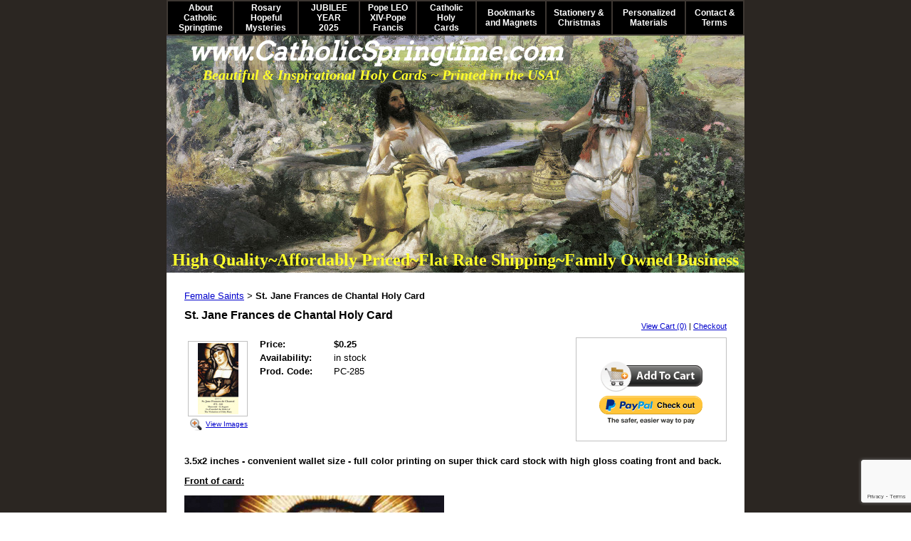

--- FILE ---
content_type: text/html; charset=utf-8
request_url: https://www.catholicspringtime.com/Holy_cards_of_Female_Saints/saint-jane-frances-de-chantal-holy-card.html
body_size: 28991
content:
<!DOCTYPE HTML PUBLIC "-//W3C//DTD HTML 4.01 Transitional//EN">
<html>
	<head>
		<title>Catholic Church New Springtime of Evangelization Materials, Resources - Catholic Holy Cards - Prayer Cards</title>					
		<meta name="keywords" content="Catholic Church, New Springtime of Evangelization, Materials, Resources, Catholic Holy Cards, Prayer Cards">
		<meta name="description" content="Promote the New Springtime of Catholic Evangelization with our prayer resources and materials including Catholic Holy Cards and Prayer Cards.">
		<script>
  (function(i,s,o,g,r,a,m){i['GoogleAnalyticsObject']=r;i[r]=i[r]||function(){
  (i[r].q=i[r].q||[]).push(arguments)},i[r].l=1*new Date();a=s.createElement(o),
  m=s.getElementsByTagName(o)[0];a.async=1;a.src=g;m.parentNode.insertBefore(a,m)
  })(window,document,'script','https://www.google-analytics.com/analytics.js','ga');

  ga('create', 'UA-80350753-2', 'auto');
  ga('send', 'pageview');

</script>
		<link rel="stylesheet" type="text/css" href="/css/template-domain-1144711.css?_=1764696309" />
		<link rel="stylesheet" type="text/css" href="/css/designs/templateText.css?_=1476481955" />
		
		
			<link href="https://fonts.googleapis.com/css?family=Arvo" rel="stylesheet" type="text/css">
		
            <link rel="alternate" href="http://m.catholicspringtime.com/page/subpage/Holy_cards_of_Female_Saints/saint-jane-frances-de-chantal-holy-card.htm">
        
	
<!-- OpenGraph Support: http://ogp.me -->
<meta property="og:title" content="St. Jane Frances de Chantal Holy Card" />
<meta property="og:description" content="" />
<meta property="og:type" content="product" />
<meta property="og:url" content="http://www.catholicspringtime.com/Holy_cards_of_Female_Saints/saint-jane-frances-de-chantal-holy-card.html" />
<meta property="og:site_name" content="catholicspringtime.com" />
<meta property="og:price:amount" content="0.25" />
<meta property="og:price:currency" content="USD" />
<meta property="og:price:availability" content="in stock" />
<meta property="og:image" content="http://www.catholicspringtime.com/i/female saints/285_JaneFrancesdeChantal.jpg" /><link rel="image_src" href="http://www.catholicspringtime.com/i/female saints/285_JaneFrancesdeChantal.jpg" /><script src="https://www.google.com/recaptcha/api.js?render=6LcTtVYaAAAAAIkghv5-OJoiNNb_pHtFi_NYT22f"></script><script src="//ajax.googleapis.com/ajax/libs/jquery/1.6.1/jquery.min.js" type="text/javascript" language="javascript"></script> <script src="/_js/jquery/extensions.js" type="text/javascript" language="javascript"></script> 
						<script type="text/javascript" language="javascript">
							jQuery.noConflict(); 
						</script>
					<!--[if IE]><script type="text/javascript" src="/_js/v2/iequirks-min.js?_=1476481955"></script><![endif]--></head>
	<body id="quirks" topmargin="0" bottommargin="0" leftmargin="0" rightmargin="0" marginwidth="0" marginheight="0">
	
		<!-- Admin -->
		
		
		<table cellspacing="0" cellpadding="0" bgcolor="2b2622" width="100%" height="100%">
			<tr>
				<td valign="top">
					<table cellspacing="0" cellpadding="0" bgcolor="000000" border="0" width="780" align="center">
					<tr>
						<td valign="top">
							<table cellspacing="0" cellpadding="0" border="0" width="100%">
								
									<!-- HORIZONTAL INDEX ABOVE HEADER -->
									<tr>
										<td id="cm-navigation">
	<table cellspacing="2" cellpadding="0" border="0">
		
			<tr>
		
			
			<td class="link">
				<a href="/index.html" onclick="return false;" class="link">About Catholic Springtime</a>
				
			</td>
			
			
			
			<td class="link">
				<a href="/rosary-hopeful-mysteries.html" onclick="return false;" class="link">Rosary Hopeful Mysteries</a>
				
			</td>
			
			
			
			<td class="link">
				<a href="/jubilee-year-2025.html" onclick="return false;" class="link">JUBILEE YEAR 2025</a>
				
			</td>
			
			
			
			<td class="link">
				<a href="/newly-elected-pope-francis-holy-cards.html" onclick="return false;" class="link">Pope LEO XIV-Pope Francis</a>
				
			</td>
			
			
			
			<td class="link">
				<a href="/catholicholycards.html" onclick="return false;" class="link">Catholic Holy Cards</a>
				
					<table cellspacing="0" cellpadding="0" border="0">
						
							<tr>
								<td class="link">
									<a href="/evangelization-cards.html">Evangelization Cards</a>
								</td>
							</tr>
						
							<tr>
								<td class="link">
									<a href="/Blessed_Trinity_and_Holy_Spirit_Holy_Cards.html">Trinity &amp; Holy Spirit</a>
								</td>
							</tr>
						
							<tr>
								<td class="link">
									<a href="/Holy_cards_of_Jesus_Christ.html">Cards of Christ</a>
								</td>
							</tr>
						
							<tr>
								<td class="link">
									<a href="/eucharist__communion.html">Eucharist</a>
								</td>
							</tr>
						
							<tr>
								<td class="link">
									<a href="/ascension-holy-cards.html">Ascension Holy Cards</a>
								</td>
							</tr>
						
							<tr>
								<td class="link">
									<a href="/hearts-of-jesus-and-mary.html">Hearts of Jesus &amp; Mary</a>
								</td>
							</tr>
						
							<tr>
								<td class="link">
									<a href="/Holy_cards_of_Virgin_Mary.html">Cards of Mary</a>
								</td>
							</tr>
						
							<tr>
								<td class="link">
									<a href="/5-marian-dogmas.html">5 Marian Dogmas</a>
								</td>
							</tr>
						
							<tr>
								<td class="link">
									<a href="/our-lady-undoer-of-knots.html">Our Lady Undoer of Knots</a>
								</td>
							</tr>
						
							<tr>
								<td class="link">
									<a href="/our-lady-of-lourdes.html">Our Lady of Lourdes</a>
								</td>
							</tr>
						
							<tr>
								<td class="link">
									<a href="/assumption-of-mary.html">Assumption of Mary</a>
								</td>
							</tr>
						
							<tr>
								<td class="link">
									<a href="/holyfamilystjoseph.html">St.Joseph/HolyFamily</a>
								</td>
							</tr>
						
							<tr>
								<td class="link">
									<a href="/Holy_cards_of_Angels_and_Archangels.html">Angels / Archangels</a>
								</td>
							</tr>
						
							<tr>
								<td class="link">
									<a href="/Holy_cards_of_Female_Saints.html">Female Saints</a>
								</td>
							</tr>
						
							<tr>
								<td class="link">
									<a href="/Holy_cards_of_Male_Saints.html">Male Saints</a>
								</td>
							</tr>
						
							<tr>
								<td class="link">
									<a href="/recent-beatification-and-canonization-holy-cards.html">Carlo Acutis/Pier Giorgio</a>
								</td>
							</tr>
						
							<tr>
								<td class="link">
									<a href="/black-history-saints.html">Black History Saints</a>
								</td>
							</tr>
						
							<tr>
								<td class="link">
									<a href="/mother-teresa-items.html">Mother Teresa Items</a>
								</td>
							</tr>
						
							<tr>
								<td class="link">
									<a href="/Holy_cards_of_Popes.html">Popes</a>
								</td>
							</tr>
						
							<tr>
								<td class="link">
									<a href="/pope-benedict-items.html">Pope Benedict Items</a>
								</td>
							</tr>
						
							<tr>
								<td class="link">
									<a href="/prayers-for-peace.html">War &amp; Peace Prayers</a>
								</td>
							</tr>
						
							<tr>
								<td class="link">
									<a href="/election-prayer-cards.html">Pray for USA Holy Cards</a>
								</td>
							</tr>
						
							<tr>
								<td class="link">
									<a href="/pro-life-cards.html">Pro-Life Cards</a>
								</td>
							</tr>
						
							<tr>
								<td class="link">
									<a href="/law-enforcement-prayers.html">Law Enforcement Prayers</a>
								</td>
							</tr>
						
							<tr>
								<td class="link">
									<a href="/Holy_cards_for_Sacraments.html">Sacrament Cards</a>
								</td>
							</tr>
						
							<tr>
								<td class="link">
									<a href="/traditional_Catholic_prayers.html">Traditional Prayers</a>
								</td>
							</tr>
						
							<tr>
								<td class="link">
									<a href="/clerical-abuse-crisis.html">Clerical Abuse Crisis</a>
								</td>
							</tr>
						
							<tr>
								<td class="link">
									<a href="/special_holy_cards.html">Specialty Cards</a>
								</td>
							</tr>
						
							<tr>
								<td class="link">
									<a href="/seasonal_holy_cards.html">Seasonal Holy Cards</a>
								</td>
							</tr>
						
							<tr>
								<td class="link">
									<a href="/all-saintsall-souls-day.html">All Saints/All Souls Day</a>
								</td>
							</tr>
						
							<tr>
								<td class="link">
									<a href="/religious_liberty_cards.html">Religious Liberty Cards</a>
								</td>
							</tr>
						
							<tr>
								<td class="link">
									<a href="/Spanish_Holy_Cards.html">Spanish Cards</a>
								</td>
							</tr>
						
							<tr>
								<td class="link">
									<a href="/Latin_Holy_Cards.html">Latin Cards</a>
								</td>
							</tr>
						
							<tr>
								<td class="link">
									<a href="/large-size-cards.html">Large Size Cards</a>
								</td>
							</tr>
						
							<tr>
								<td class="link">
									<a href="/February-Feast-Days-Catholic-Calendar.html">St Valentine Items</a>
								</td>
							</tr>
						
							<tr>
								<td class="link">
									<a href="/lenten-cards.html">Lenten Cards</a>
								</td>
							</tr>
						
							<tr>
								<td class="link">
									<a href="/easter-divine-mercy-holy-cards.html">Easter &amp; Divine Mercy</a>
								</td>
							</tr>
						
							<tr>
								<td class="link">
									<a href="/mothers-day-cards.html">Mother's Day Cards</a>
								</td>
							</tr>
						
							<tr>
								<td class="link">
									<a href="/coronavirus.html">Coronavirus</a>
								</td>
							</tr>
						
							<tr>
								<td class="link">
									<a href="/special-event-materials.html">Sheen &amp; Newman</a>
								</td>
							</tr>
						
					</table>
				
			</td>
			
			
			
			<td class="link">
				<a href="/bookmarks_magnets.html" onclick="return false;" class="link">Bookmarks and Magnets</a>
				
			</td>
			
			
			
			<td class="link">
				<a href="/catholic-stationery-and-christmas-cards.html" onclick="return false;" class="link">Stationery &amp; Christmas</a>
				
					<table cellspacing="0" cellpadding="0" border="0">
						
							<tr>
								<td class="link">
									<a href="/catholic-stationery.html">Catholic Stationery</a>
								</td>
							</tr>
						
							<tr>
								<td class="link">
									<a href="/mass-intention-cards.html">Mass Intention Cards</a>
								</td>
							</tr>
						
							<tr>
								<td class="link">
									<a href="/easter-card-sets.html">Easter Card Sets</a>
								</td>
							</tr>
						
							<tr>
								<td class="link">
									<a href="/christmas-cards.html">Christmas Cards</a>
								</td>
							</tr>
						
					</table>
				
			</td>
			
			
			
			<td class="link">
				<a href="/personalized_materials.html" onclick="return false;" class="link">Personalized Materials</a>
				
			</td>
			
			
			
			<td class="link">
				<a href="/contact__terms.html" onclick="return false;" class="link">Contact &amp; Terms</a>
				
					<table cellspacing="0" cellpadding="0" border="0">
						
							<tr>
								<td class="link">
									<a href="/page/page/8922562.htm">View Cart</a>
								</td>
							</tr>
						
					</table>
				
			</td>
			
			
			</tr>
		
	</table>
	
	<!-- Template JS -->
	<script type="text/javascript" src="https://ajax.googleapis.com/ajax/libs/jqueryui/1.8.13/jquery-ui.min.js?_=1476481955"></script>
	<script type="text/javascript" src="/_js/v2/jquery.cm.navigation-min.js?_=1476481955"></script>
	<script type="text/javascript">CM.navigation.init({indexPosition:1});</script>
</td>
									</tr>
								
							
								<!-- HEADER -->
								
	<tr>
		<td valign="top">
			<div id="templateHeader" class="hasHeaderImages" style="width:100%;height:333px;position:relative;margin:0px;padding:0px;overflow:hidden;background-color:none;">
				<table cellspacing="0" height="333" cellpadding="0" border="0" width="100%">
				<tr>
					
						<td><a href="/"><img src="/f/design/t_header_left.jpg?_=1764696309" width="812" height="333" border="0" alt="Header Graphic"></a></td>
					
					<td  width="100%"></td>
					
				</tr>
				</table>
				<img id="cover" src="/s.gif" width="100%" height="333">
				
					<div id="layer1Text" class="layerTextInit" style="display:block;">High Quality~Affordably Priced~Flat Rate Shipping~Family Owned Business</div>
				
					<div id="layer2Text" class="layerTextInit" style="display:block;">www.CatholicSpringtime.com</div>
				
					<div id="layer3Text" class="layerTextInit" style="display:block;">Beautiful &amp; Inspirational Holy Cards ~ Printed in the USA!</div>
				
				<a id="homeLink" href="/"><img id="cover2" src="/s.gif" width="0" height="0"></a>
			</div>
		</td>
	</tr>

								<tr>
									<td height="100%">
										<table cellspacing="0" cellpadding="0" border="0" width="100%">
											<tr>
												
												<td height="100%" bgcolor="ffffff" valign="top">
													<table height="100%" cellspacing="0" cellpadding="25" border="0" width="100%" bgcolor="ffffff">
														<tr>
															<td valign="top" style="padding:25px 25px;padding-left:;">
															
																<!-- Breadcrumbs -->
																<font face="arial" size="2">
	
			<a href="/Holy_cards_of_Female_Saints.html">Female Saints</a> <font face="courier">&gt;</font>
		
			<strong>St. Jane Frances de Chantal Holy Card</strong>
		
	<table height="10"><tr><td></td></tr></table>
</font>
																
																<!-- Title -->
																
																	<font size="4"><strong><div style="font:bold  16px arial;color:#000000">St. Jane Frances de Chantal Holy Card</div></strong></font>
																
																
																<!-- Subtitle -->
																
																
																<!-- Errors -->
																
								
																<!-- DISPLAY CONTENT -->
																
	<link rel="stylesheet" type="text/css" href="/_js/fancybox/jquery.fancybox-1.3.4.css" />
	<script type="text/javascript" src="/_js/fancybox/jquery.fancybox-1.3.4.pack.js"></script>
	
	<script type="text/javascript">jQuery(document).ready(function(){jQuery('a.gallery').fancybox({titlePosition:'inside'});});</script>
	<style type="text/css">#fancybox-left-ico{left:20px;}#fancybox-right-ico{right:20px;left:auto;}</style>
	
	
		<div itemscope="itemscope" itemtype="http://schema.org/Product">
			<script type="text/javascript" src="/_js/v2/cm.catalog.item-min.js"></script>
<script language="javascript" type="text/javascript">
	function limitText(limitField, limitCount, limitNum) {
		if (limitField.value.length > limitNum) {
			var prevTop = limitField.scrollTop;
			limitField.value = limitField.value.substring(0, limitNum);
			limitField.value = limitField.value;
			limitField.scrollTop = prevTop;
		} else {
			limitCount.innerHTML = limitNum - limitField.value.length;
		}
	}
</script>

<input type="hidden" id="catalogId" name="catalogId" value="10063006" />
<input type="hidden" id="domainId" name="domainId" value="1144711" />
<input type="hidden" id="outOfStockStatusText" name="outOfStockStatusText" value="This product is back-ordered; it is unavailable for ordering at this time please come back or continue shopping" />

<div style="text-align:right;font-family:Arial;font-size:11px;margin-bottom:10px;">
		<a href="/cart/cart.htm?url=8899808">View Cart (0)</a> | <a href="/cart/checkout.htm">Checkout</a>
</div>


	<div id="cartBox">
		<form id="cartForm" name="cartForm" action="/cart/add_item_to_cart/8899808/10063006.htm" method="post" style="margin:0;">
			<div itemprop="offers">
				
					<div itemscope="itemscope" itemtype="http://schema.org/Offer" style="display:none;">
						<meta itemprop="name" content="St. Jane Frances de Chantal Holy Card" />
						<meta itemprop="price" content="0.25" />
						<meta itemprop="priceCurrency" content="USD" />
						<link itemprop="availability" href="http://schema.org/InStock" content="In Stock" />
					</div>
				
					<input type="hidden" name="option_1" value="" />
				
					<input type="hidden" name="option_2" value="" />
				
					<input type="hidden" name="option_3" value="" />
				
					<input type="hidden" name="comments" value="" />
				
	
				<br />
				<div id="unavailableMessage">
					The product you selected is currently unavailable.
				</div>
				<div class="buttons">
					<input type="image" src="/h/shared/cartButtons/Large_Shopping_Cart/black.gif" border="0" alt="Add to Cart" />
					
						<input type="hidden" name="paypal" value="0" />
						<input type="image" src="https://www.paypal.com/en_US/i/btn/btn_xpressCheckout.gif" style="margin-right:2px;text-align:right;margin-top:4px;" border="0" onclick="cartForm.paypal.value=1;" alt="Pay By PayPal" />
					
				</div>
			</div>
				
			<input type="hidden" name="process" value="yes" />
			<input type="hidden" id="sectionId" name="sectionId" value="8899808" />
			<input type="hidden" name="item_id" value="10063006" />
			<input type="hidden" name="quantity" value="1" />
			
<script>
    grecaptcha.ready(function() {
        grecaptcha.execute("6LcTtVYaAAAAAIkghv5-OJoiNNb_pHtFi_NYT22f", {action:"validate_captcha"})
                  .then(function(token) {
            document.getElementById("g-recaptcha-response0").value = token;
        });
    });
</script>
<input type="hidden" id="g-recaptcha-response0" class="g-recaptcha-response" name="g-recaptcha-response">
<input type="hidden" name="action" value="validate_captcha">
<label class="hpField" for="your_name"></label>
<input class="hpField" autocomplete="off" type="text" id="yourName0" name="yourName" placeholder="Your name here" value="">
			
			
		</form>
	</div>


			<table cellspacing="0" cellpadding="0" border="0">
				<tr>
					
						<td valign="top" align="center">
							<meta itemprop="image" content="http://www.catholicspringtime.com/i/female saints/285_JaneFrancesdeChantal.jpg" />
						
							<div style="font:10px arial;margin:5px;">
								<a name="gallery" class="gallery" href="/i/female saints/285_JaneFrancesdeChantal.jpg" rel="catalog" title="St. Jane Frances de Chantal Holy Card" style="text-decoration: none;">
									<div style="border:1px solid silver;padding:2px;">
										<img src="/t/female saints/285_JaneFrancesdeChantal.jpg" border="0" alt="St. Jane Frances de Chantal Holy Card"><br />
									</div>
									<span class="zoom" style="text-align:left;">
										<img class="zoom" src="/s/gallery/enlarge.png" style="border:0;padding:2px;vertical-align:middle;">
									</span>
									<span style="text-decoration:underline;">View Images</span>
								</a>
								<div id="thumbHiddenDiv" style="display:none;position:absolute;top:-9999px;left:-9999px;">
									 
								</div>
							</div>
							<br style="clear:both;">
						</td>
						<td width="10"><img src="/s.gif" width="10" height="1" /></td>
					
					
					<td valign="top">
						<meta itemprop="name" content="St. Jane Frances de Chantal Holy Card" />
						<meta itemprop="description" content="&lt;p&gt;&lt;strong&gt;3.5x2 inches - convenient wallet size - full color printing on super thick card stock with high gloss coating front and back.&lt;/strong&gt;&lt;/p&gt;
&lt;p&gt;&lt;u style=&quot;color: rgb(0, 0, 0); font-family: arial; font-size: 13px;&quot;&gt;&lt;strong&gt;Front of card:&lt;/strong&gt;&lt;/u&gt;&lt;/p&gt;
&lt;p style=&quot;color: rgb(0, 0, 0); font-family: arial; font-size: 13px; background-color: rgb(198 173); &quot;&gt;&lt;u&gt;&lt;strong&gt;&lt;img alt=&quot;&quot; src=&quot;/i/female saints/285_JaneFrancesdeChantal.jpg&quot; style=&quot;width: 365px; height: 640px;&quot; /&gt;&lt;/strong&gt;&lt;/u&gt;&lt;/p&gt;
&lt;p style=&quot;color: rgb(0, 0, 0); font-family: arial; font-size: 13px; background-color: rgb( , 173); &quot;&gt;&lt;u&gt;&lt;strong&gt;Back of card:&lt;/strong&gt;&lt;/u&gt;&lt;/p&gt;
&lt;p style=&quot;color: rgb(0, 0, 0); font-family: arial; font-size: 13px; background-color: rgb(1 , 173); &quot;&gt;&lt;img alt=&quot;&quot; src=&quot;/i/female saints/285_JaneFrancesdeChantalBACK.jpg&quot; style=&quot;width: 367px; height: 640px;&quot; /&gt;&lt;/p&gt;
" />
						<meta itemprop="url" content="/Holy_cards_of_Female_Saints/saint-jane-frances-de-chantal-holy-card.html" />

						
						
						<table cellspacing="0" cellpadding="2" border="0">
							
								<tr>
									<td align="left" width="100"><strong>Price:</strong></td>
									<td id="price">
										
											<strong>$0.25</strong><br />
										
									</td>
								</tr>
								<tr id="salePriceRow" style="display:none;">
									<td align="left" width="100" style="color:#C00;"><strong>Sale Price:</strong></td>
									<td id="salePrice" style="color:#C00;">
										
											No Price<br />
										
									</td>
								</tr>
							
								<tr>
									<td align="left" valign="top"><strong>Availability:</strong></td>
									<td id="availability">in stock</td>
								</tr>
							
							<tr id="codeRow">
								<td align="left"><strong>Prod. Code:</strong></td>
								<td id="code" nowrap="nowrap">PC-285</td>
							</tr>
							
						</table>
					</td>
				</tr>
			</table>
			
			<p></p>
			<p><strong>3.5x2 inches - convenient wallet size - full color printing on super thick card stock with high gloss coating front and back.</strong></p>
<p><u style="color: rgb(0, 0, 0); font-family: arial; font-size: 13px;"><strong>Front of card:</strong></u></p>
<p style="color: rgb(0, 0, 0); font-family: arial; font-size: 13px; background-color: rgb(198 173); "><u><strong><img alt="" src="/i/female saints/285_JaneFrancesdeChantal.jpg" style="width: 365px; height: 640px;" /></strong></u></p>
<p style="color: rgb(0, 0, 0); font-family: arial; font-size: 13px; background-color: rgb( , 173); "><u><strong>Back of card:</strong></u></p>
<p style="color: rgb(0, 0, 0); font-family: arial; font-size: 13px; background-color: rgb(1 , 173); "><img alt="" src="/i/female saints/285_JaneFrancesdeChantalBACK.jpg" style="width: 367px; height: 640px;" /></p>

		</div>
		
		
<script>
  (function(i,s,o,g,r,a,m){i['GoogleAnalyticsObject']=r;i[r]=i[r]||function(){
  (i[r].q=i[r].q||[]).push(arguments)},i[r].l=1*new Date();a=s.createElement(o),
  m=s.getElementsByTagName(o)[0];a.async=1;a.src=g;m.parentNode.insertBefore(a,m)
  })(window,document,'script','https://www.google-analytics.com/analytics.js','ga');

  ga('create', 'UA-80350753-2', 'auto');
  ga('send', 'pageview');

</script>
<script src="https://app.popupdomination.com/a/Nk4ItxKhZ.js"></script>

<!-- DB FEED --><!-- HitsLink.com tracking script --><script type="text/javascript" id="wa_u" defer></script>
<script type="text/javascript" async>//<![CDATA[var wa_pageName=location.pathname;    // customize the page name here;wa_account="8F9A8B9A9D90919BCECECECE"; wa_location=218;wa_MultivariateKey = '';    //  Set this variable to perform multivariate testingvar wa_c=new RegExp('__wa_v=([^;]+)').exec(document.cookie),wa_tz=new Date(),wa_rf=document.referrer,wa_sr=location.search,wa_hp='http'+(location.protocol=='https:'?'s':'');if(top!==self){wa_rf=top.document.referrer;wa_sr=top.location.search}if(wa_c!=null){wa_c=wa_c[1]}else{wa_c=wa_tz.getTime();document.cookie='__wa_v='+wa_c+';path=/;expires=1/1/'+(wa_tz.getUTCFullYear()+2);}wa_img=new Image();wa_img.src=wa_hp+'://counter.hitslink.com/statistics.asp?v=1&s=218&eacct='+wa_account+'&an='+escape(navigator.appName)+'&sr='+escape(wa_sr)+'&rf='+escape(wa_rf)+'&mvk='+escape(wa_MultivariateKey)+'&sl='+escape(navigator.systemLanguage)+'&l='+escape(navigator.language)+'&pf='+escape(navigator.platform)+'&pg='+escape(wa_pageName)+'&cd='+screen.colorDepth+'&rs='+escape(screen.width+' x '+screen.height)+'&je='+navigator.javaEnabled()+'&c='+wa_c+'&tks='+wa_tz.getTime();document.getElementById('wa_u').src=wa_hp+'://counter.hitslink.com/track.js';//]]></script> 
																
																<!-- Footer -->
																
																	<div style='clear:both;'><p>&nbsp;</p>
<p><span style="font-size:14px;"><em><strong><span style="background-color:#00ffff;">For Pope LEO XIV Holy Cards &amp; Pope Francis Memorial Cards Click </span><a href="https://www.catholicspringtime.com/newly-elected-pope-francis-holy-cards.html" target="_blank"><u><span style="background-color:#00ffff;">HERE</span></u></a></strong></em></span></p>
<p><span style="color:#a52a2a;"><span style="font-size:16px;"><em><strong><span style="background-color:#ffff00;">To Learn More About the New Hopeful Mysteries of the Rosary Click </span><a href="https://www.catholicspringtime.com/rosary-hopeful-mysteries.html" target="_blank"><span style="background-color:#ffff00;">HERE</span></a></strong></em></span></span></p>
<div style="font-family: Arial, Helvetica, sans-serif; font-size: small; text-align: center;">
	&nbsp;</div>
<div style="font-family: Arial, Helvetica, sans-serif; font-size: small;">
	<em style="text-align: center; font-family: Arial, Verdana, sans-serif; font-size: 12px; color: rgb(0, 100, 0);"><strong>To search for a particular holy card on our site try the search box below:</strong></em><span style="text-align: center; font-size: 12px; color: rgb(0, 100, 0);">&nbsp;</span></div>
<p style="text-align: center;">&nbsp;</p>
<script async src="https://cse.google.com/cse.js?cx=e32caaaea88574d32"></script><div class="gcse-search">
	&nbsp;</div>
<p style="text-align: right;">&nbsp; &nbsp; &nbsp; &nbsp; &nbsp;&nbsp;<iframe allowtransparency="true" frameborder="0" height="500" scrolling="no" src="https://www.facebook.com/plugins/page.php?href=https%3A%2F%2Fwww.facebook.com%2Fcatholicprayer.cards%2F&amp;tabs=timeline&amp;width=680&amp;height=500&amp;small_header=true&amp;adapt_container_width=true&amp;hide_cover=false&amp;show_facepile=true&amp;appId" style="border:none;overflow:hidden" width="680"></iframe></p>
<p style="text-align: center;">
<style type="text/css">
.ig-b- { display: inline-block; }
.ig-b- img { visibility: hidden; }
.ig-b-:hover { background-position: 0 -60px; } .ig-b-:active { background-position: 0 -120px; }
.ig-b-v-24 { width: 137px; height: 24px; background: url(//badges.instagram.com/static/images/ig-badge-view-sprite-24.png) no-repeat 0 0; }
@media only screen and (-webkit-min-device-pixel-ratio: 2), only screen and (min--moz-device-pixel-ratio: 2), only screen and (-o-min-device-pixel-ratio: 2 / 1), only screen and (min-device-pixel-ratio: 2), only screen and (min-resolution: 192dpi), only screen and (min-resolution: 2dppx) {
.ig-b-v-24 { background-image: url(//badges.instagram.com/static/images/ig-badge-view-sprite-24@2x.png); background-size: 160px 178px; } }</style>
<a class="ig-b- ig-b-v-24" href="https://www.instagram.com/catholicprayercards/?ref=badge"><img alt="Instagram" src="//badges.instagram.com/static/images/ig-badge-view-24.png" /></a></p>
<p style="text-align: center;"><a class="twitter-follow-button" data-show-count="false" href="https://twitter.com/CatholicCards">Follow @CatholicCards</a><script async src="//platform.twitter.com/widgets.js" charset="utf-8"></script></p>
<p style="color: rgb(0, 0, 0); font-family: Arial, Helvetica, sans-serif; text-align: center; ">All images, prayer texts, graphic designs, printed materials and content of this site are&nbsp;</p>
<p style="color: rgb(0, 0, 0); font-family: Arial, Helvetica, sans-serif; text-align: center; "><span style="font-family: arial, sans-serif; font-size: small; line-height: 16px; color: rgb(34, 34, 34);"><strong>&copy; 2025 Catholic Prayer Cards, LLC </strong>&nbsp;- Tallahassee, FL<span style="font-size:8px;"> <span style="font-size:9px;">unless otherwise noted.</span></span></span></p>
</div>
																
																
																<!-- Referral Link -->
																
								
															</td>
														</tr>
													</table>
												</td>
												
												
											</tr>
										</table>
									</td>
								</tr>
							</table>
						</td>
					</tr>
				</table>
				
				</td>
			</tr>
		</table>
	</body>
</html>

--- FILE ---
content_type: text/html; charset=utf-8
request_url: https://www.google.com/recaptcha/api2/anchor?ar=1&k=6LcTtVYaAAAAAIkghv5-OJoiNNb_pHtFi_NYT22f&co=aHR0cHM6Ly93d3cuY2F0aG9saWNzcHJpbmd0aW1lLmNvbTo0NDM.&hl=en&v=7gg7H51Q-naNfhmCP3_R47ho&size=invisible&anchor-ms=40000&execute-ms=30000&cb=odlg3b17lufj
body_size: 47996
content:
<!DOCTYPE HTML><html dir="ltr" lang="en"><head><meta http-equiv="Content-Type" content="text/html; charset=UTF-8">
<meta http-equiv="X-UA-Compatible" content="IE=edge">
<title>reCAPTCHA</title>
<style type="text/css">
/* cyrillic-ext */
@font-face {
  font-family: 'Roboto';
  font-style: normal;
  font-weight: 400;
  font-stretch: 100%;
  src: url(//fonts.gstatic.com/s/roboto/v48/KFO7CnqEu92Fr1ME7kSn66aGLdTylUAMa3GUBHMdazTgWw.woff2) format('woff2');
  unicode-range: U+0460-052F, U+1C80-1C8A, U+20B4, U+2DE0-2DFF, U+A640-A69F, U+FE2E-FE2F;
}
/* cyrillic */
@font-face {
  font-family: 'Roboto';
  font-style: normal;
  font-weight: 400;
  font-stretch: 100%;
  src: url(//fonts.gstatic.com/s/roboto/v48/KFO7CnqEu92Fr1ME7kSn66aGLdTylUAMa3iUBHMdazTgWw.woff2) format('woff2');
  unicode-range: U+0301, U+0400-045F, U+0490-0491, U+04B0-04B1, U+2116;
}
/* greek-ext */
@font-face {
  font-family: 'Roboto';
  font-style: normal;
  font-weight: 400;
  font-stretch: 100%;
  src: url(//fonts.gstatic.com/s/roboto/v48/KFO7CnqEu92Fr1ME7kSn66aGLdTylUAMa3CUBHMdazTgWw.woff2) format('woff2');
  unicode-range: U+1F00-1FFF;
}
/* greek */
@font-face {
  font-family: 'Roboto';
  font-style: normal;
  font-weight: 400;
  font-stretch: 100%;
  src: url(//fonts.gstatic.com/s/roboto/v48/KFO7CnqEu92Fr1ME7kSn66aGLdTylUAMa3-UBHMdazTgWw.woff2) format('woff2');
  unicode-range: U+0370-0377, U+037A-037F, U+0384-038A, U+038C, U+038E-03A1, U+03A3-03FF;
}
/* math */
@font-face {
  font-family: 'Roboto';
  font-style: normal;
  font-weight: 400;
  font-stretch: 100%;
  src: url(//fonts.gstatic.com/s/roboto/v48/KFO7CnqEu92Fr1ME7kSn66aGLdTylUAMawCUBHMdazTgWw.woff2) format('woff2');
  unicode-range: U+0302-0303, U+0305, U+0307-0308, U+0310, U+0312, U+0315, U+031A, U+0326-0327, U+032C, U+032F-0330, U+0332-0333, U+0338, U+033A, U+0346, U+034D, U+0391-03A1, U+03A3-03A9, U+03B1-03C9, U+03D1, U+03D5-03D6, U+03F0-03F1, U+03F4-03F5, U+2016-2017, U+2034-2038, U+203C, U+2040, U+2043, U+2047, U+2050, U+2057, U+205F, U+2070-2071, U+2074-208E, U+2090-209C, U+20D0-20DC, U+20E1, U+20E5-20EF, U+2100-2112, U+2114-2115, U+2117-2121, U+2123-214F, U+2190, U+2192, U+2194-21AE, U+21B0-21E5, U+21F1-21F2, U+21F4-2211, U+2213-2214, U+2216-22FF, U+2308-230B, U+2310, U+2319, U+231C-2321, U+2336-237A, U+237C, U+2395, U+239B-23B7, U+23D0, U+23DC-23E1, U+2474-2475, U+25AF, U+25B3, U+25B7, U+25BD, U+25C1, U+25CA, U+25CC, U+25FB, U+266D-266F, U+27C0-27FF, U+2900-2AFF, U+2B0E-2B11, U+2B30-2B4C, U+2BFE, U+3030, U+FF5B, U+FF5D, U+1D400-1D7FF, U+1EE00-1EEFF;
}
/* symbols */
@font-face {
  font-family: 'Roboto';
  font-style: normal;
  font-weight: 400;
  font-stretch: 100%;
  src: url(//fonts.gstatic.com/s/roboto/v48/KFO7CnqEu92Fr1ME7kSn66aGLdTylUAMaxKUBHMdazTgWw.woff2) format('woff2');
  unicode-range: U+0001-000C, U+000E-001F, U+007F-009F, U+20DD-20E0, U+20E2-20E4, U+2150-218F, U+2190, U+2192, U+2194-2199, U+21AF, U+21E6-21F0, U+21F3, U+2218-2219, U+2299, U+22C4-22C6, U+2300-243F, U+2440-244A, U+2460-24FF, U+25A0-27BF, U+2800-28FF, U+2921-2922, U+2981, U+29BF, U+29EB, U+2B00-2BFF, U+4DC0-4DFF, U+FFF9-FFFB, U+10140-1018E, U+10190-1019C, U+101A0, U+101D0-101FD, U+102E0-102FB, U+10E60-10E7E, U+1D2C0-1D2D3, U+1D2E0-1D37F, U+1F000-1F0FF, U+1F100-1F1AD, U+1F1E6-1F1FF, U+1F30D-1F30F, U+1F315, U+1F31C, U+1F31E, U+1F320-1F32C, U+1F336, U+1F378, U+1F37D, U+1F382, U+1F393-1F39F, U+1F3A7-1F3A8, U+1F3AC-1F3AF, U+1F3C2, U+1F3C4-1F3C6, U+1F3CA-1F3CE, U+1F3D4-1F3E0, U+1F3ED, U+1F3F1-1F3F3, U+1F3F5-1F3F7, U+1F408, U+1F415, U+1F41F, U+1F426, U+1F43F, U+1F441-1F442, U+1F444, U+1F446-1F449, U+1F44C-1F44E, U+1F453, U+1F46A, U+1F47D, U+1F4A3, U+1F4B0, U+1F4B3, U+1F4B9, U+1F4BB, U+1F4BF, U+1F4C8-1F4CB, U+1F4D6, U+1F4DA, U+1F4DF, U+1F4E3-1F4E6, U+1F4EA-1F4ED, U+1F4F7, U+1F4F9-1F4FB, U+1F4FD-1F4FE, U+1F503, U+1F507-1F50B, U+1F50D, U+1F512-1F513, U+1F53E-1F54A, U+1F54F-1F5FA, U+1F610, U+1F650-1F67F, U+1F687, U+1F68D, U+1F691, U+1F694, U+1F698, U+1F6AD, U+1F6B2, U+1F6B9-1F6BA, U+1F6BC, U+1F6C6-1F6CF, U+1F6D3-1F6D7, U+1F6E0-1F6EA, U+1F6F0-1F6F3, U+1F6F7-1F6FC, U+1F700-1F7FF, U+1F800-1F80B, U+1F810-1F847, U+1F850-1F859, U+1F860-1F887, U+1F890-1F8AD, U+1F8B0-1F8BB, U+1F8C0-1F8C1, U+1F900-1F90B, U+1F93B, U+1F946, U+1F984, U+1F996, U+1F9E9, U+1FA00-1FA6F, U+1FA70-1FA7C, U+1FA80-1FA89, U+1FA8F-1FAC6, U+1FACE-1FADC, U+1FADF-1FAE9, U+1FAF0-1FAF8, U+1FB00-1FBFF;
}
/* vietnamese */
@font-face {
  font-family: 'Roboto';
  font-style: normal;
  font-weight: 400;
  font-stretch: 100%;
  src: url(//fonts.gstatic.com/s/roboto/v48/KFO7CnqEu92Fr1ME7kSn66aGLdTylUAMa3OUBHMdazTgWw.woff2) format('woff2');
  unicode-range: U+0102-0103, U+0110-0111, U+0128-0129, U+0168-0169, U+01A0-01A1, U+01AF-01B0, U+0300-0301, U+0303-0304, U+0308-0309, U+0323, U+0329, U+1EA0-1EF9, U+20AB;
}
/* latin-ext */
@font-face {
  font-family: 'Roboto';
  font-style: normal;
  font-weight: 400;
  font-stretch: 100%;
  src: url(//fonts.gstatic.com/s/roboto/v48/KFO7CnqEu92Fr1ME7kSn66aGLdTylUAMa3KUBHMdazTgWw.woff2) format('woff2');
  unicode-range: U+0100-02BA, U+02BD-02C5, U+02C7-02CC, U+02CE-02D7, U+02DD-02FF, U+0304, U+0308, U+0329, U+1D00-1DBF, U+1E00-1E9F, U+1EF2-1EFF, U+2020, U+20A0-20AB, U+20AD-20C0, U+2113, U+2C60-2C7F, U+A720-A7FF;
}
/* latin */
@font-face {
  font-family: 'Roboto';
  font-style: normal;
  font-weight: 400;
  font-stretch: 100%;
  src: url(//fonts.gstatic.com/s/roboto/v48/KFO7CnqEu92Fr1ME7kSn66aGLdTylUAMa3yUBHMdazQ.woff2) format('woff2');
  unicode-range: U+0000-00FF, U+0131, U+0152-0153, U+02BB-02BC, U+02C6, U+02DA, U+02DC, U+0304, U+0308, U+0329, U+2000-206F, U+20AC, U+2122, U+2191, U+2193, U+2212, U+2215, U+FEFF, U+FFFD;
}
/* cyrillic-ext */
@font-face {
  font-family: 'Roboto';
  font-style: normal;
  font-weight: 500;
  font-stretch: 100%;
  src: url(//fonts.gstatic.com/s/roboto/v48/KFO7CnqEu92Fr1ME7kSn66aGLdTylUAMa3GUBHMdazTgWw.woff2) format('woff2');
  unicode-range: U+0460-052F, U+1C80-1C8A, U+20B4, U+2DE0-2DFF, U+A640-A69F, U+FE2E-FE2F;
}
/* cyrillic */
@font-face {
  font-family: 'Roboto';
  font-style: normal;
  font-weight: 500;
  font-stretch: 100%;
  src: url(//fonts.gstatic.com/s/roboto/v48/KFO7CnqEu92Fr1ME7kSn66aGLdTylUAMa3iUBHMdazTgWw.woff2) format('woff2');
  unicode-range: U+0301, U+0400-045F, U+0490-0491, U+04B0-04B1, U+2116;
}
/* greek-ext */
@font-face {
  font-family: 'Roboto';
  font-style: normal;
  font-weight: 500;
  font-stretch: 100%;
  src: url(//fonts.gstatic.com/s/roboto/v48/KFO7CnqEu92Fr1ME7kSn66aGLdTylUAMa3CUBHMdazTgWw.woff2) format('woff2');
  unicode-range: U+1F00-1FFF;
}
/* greek */
@font-face {
  font-family: 'Roboto';
  font-style: normal;
  font-weight: 500;
  font-stretch: 100%;
  src: url(//fonts.gstatic.com/s/roboto/v48/KFO7CnqEu92Fr1ME7kSn66aGLdTylUAMa3-UBHMdazTgWw.woff2) format('woff2');
  unicode-range: U+0370-0377, U+037A-037F, U+0384-038A, U+038C, U+038E-03A1, U+03A3-03FF;
}
/* math */
@font-face {
  font-family: 'Roboto';
  font-style: normal;
  font-weight: 500;
  font-stretch: 100%;
  src: url(//fonts.gstatic.com/s/roboto/v48/KFO7CnqEu92Fr1ME7kSn66aGLdTylUAMawCUBHMdazTgWw.woff2) format('woff2');
  unicode-range: U+0302-0303, U+0305, U+0307-0308, U+0310, U+0312, U+0315, U+031A, U+0326-0327, U+032C, U+032F-0330, U+0332-0333, U+0338, U+033A, U+0346, U+034D, U+0391-03A1, U+03A3-03A9, U+03B1-03C9, U+03D1, U+03D5-03D6, U+03F0-03F1, U+03F4-03F5, U+2016-2017, U+2034-2038, U+203C, U+2040, U+2043, U+2047, U+2050, U+2057, U+205F, U+2070-2071, U+2074-208E, U+2090-209C, U+20D0-20DC, U+20E1, U+20E5-20EF, U+2100-2112, U+2114-2115, U+2117-2121, U+2123-214F, U+2190, U+2192, U+2194-21AE, U+21B0-21E5, U+21F1-21F2, U+21F4-2211, U+2213-2214, U+2216-22FF, U+2308-230B, U+2310, U+2319, U+231C-2321, U+2336-237A, U+237C, U+2395, U+239B-23B7, U+23D0, U+23DC-23E1, U+2474-2475, U+25AF, U+25B3, U+25B7, U+25BD, U+25C1, U+25CA, U+25CC, U+25FB, U+266D-266F, U+27C0-27FF, U+2900-2AFF, U+2B0E-2B11, U+2B30-2B4C, U+2BFE, U+3030, U+FF5B, U+FF5D, U+1D400-1D7FF, U+1EE00-1EEFF;
}
/* symbols */
@font-face {
  font-family: 'Roboto';
  font-style: normal;
  font-weight: 500;
  font-stretch: 100%;
  src: url(//fonts.gstatic.com/s/roboto/v48/KFO7CnqEu92Fr1ME7kSn66aGLdTylUAMaxKUBHMdazTgWw.woff2) format('woff2');
  unicode-range: U+0001-000C, U+000E-001F, U+007F-009F, U+20DD-20E0, U+20E2-20E4, U+2150-218F, U+2190, U+2192, U+2194-2199, U+21AF, U+21E6-21F0, U+21F3, U+2218-2219, U+2299, U+22C4-22C6, U+2300-243F, U+2440-244A, U+2460-24FF, U+25A0-27BF, U+2800-28FF, U+2921-2922, U+2981, U+29BF, U+29EB, U+2B00-2BFF, U+4DC0-4DFF, U+FFF9-FFFB, U+10140-1018E, U+10190-1019C, U+101A0, U+101D0-101FD, U+102E0-102FB, U+10E60-10E7E, U+1D2C0-1D2D3, U+1D2E0-1D37F, U+1F000-1F0FF, U+1F100-1F1AD, U+1F1E6-1F1FF, U+1F30D-1F30F, U+1F315, U+1F31C, U+1F31E, U+1F320-1F32C, U+1F336, U+1F378, U+1F37D, U+1F382, U+1F393-1F39F, U+1F3A7-1F3A8, U+1F3AC-1F3AF, U+1F3C2, U+1F3C4-1F3C6, U+1F3CA-1F3CE, U+1F3D4-1F3E0, U+1F3ED, U+1F3F1-1F3F3, U+1F3F5-1F3F7, U+1F408, U+1F415, U+1F41F, U+1F426, U+1F43F, U+1F441-1F442, U+1F444, U+1F446-1F449, U+1F44C-1F44E, U+1F453, U+1F46A, U+1F47D, U+1F4A3, U+1F4B0, U+1F4B3, U+1F4B9, U+1F4BB, U+1F4BF, U+1F4C8-1F4CB, U+1F4D6, U+1F4DA, U+1F4DF, U+1F4E3-1F4E6, U+1F4EA-1F4ED, U+1F4F7, U+1F4F9-1F4FB, U+1F4FD-1F4FE, U+1F503, U+1F507-1F50B, U+1F50D, U+1F512-1F513, U+1F53E-1F54A, U+1F54F-1F5FA, U+1F610, U+1F650-1F67F, U+1F687, U+1F68D, U+1F691, U+1F694, U+1F698, U+1F6AD, U+1F6B2, U+1F6B9-1F6BA, U+1F6BC, U+1F6C6-1F6CF, U+1F6D3-1F6D7, U+1F6E0-1F6EA, U+1F6F0-1F6F3, U+1F6F7-1F6FC, U+1F700-1F7FF, U+1F800-1F80B, U+1F810-1F847, U+1F850-1F859, U+1F860-1F887, U+1F890-1F8AD, U+1F8B0-1F8BB, U+1F8C0-1F8C1, U+1F900-1F90B, U+1F93B, U+1F946, U+1F984, U+1F996, U+1F9E9, U+1FA00-1FA6F, U+1FA70-1FA7C, U+1FA80-1FA89, U+1FA8F-1FAC6, U+1FACE-1FADC, U+1FADF-1FAE9, U+1FAF0-1FAF8, U+1FB00-1FBFF;
}
/* vietnamese */
@font-face {
  font-family: 'Roboto';
  font-style: normal;
  font-weight: 500;
  font-stretch: 100%;
  src: url(//fonts.gstatic.com/s/roboto/v48/KFO7CnqEu92Fr1ME7kSn66aGLdTylUAMa3OUBHMdazTgWw.woff2) format('woff2');
  unicode-range: U+0102-0103, U+0110-0111, U+0128-0129, U+0168-0169, U+01A0-01A1, U+01AF-01B0, U+0300-0301, U+0303-0304, U+0308-0309, U+0323, U+0329, U+1EA0-1EF9, U+20AB;
}
/* latin-ext */
@font-face {
  font-family: 'Roboto';
  font-style: normal;
  font-weight: 500;
  font-stretch: 100%;
  src: url(//fonts.gstatic.com/s/roboto/v48/KFO7CnqEu92Fr1ME7kSn66aGLdTylUAMa3KUBHMdazTgWw.woff2) format('woff2');
  unicode-range: U+0100-02BA, U+02BD-02C5, U+02C7-02CC, U+02CE-02D7, U+02DD-02FF, U+0304, U+0308, U+0329, U+1D00-1DBF, U+1E00-1E9F, U+1EF2-1EFF, U+2020, U+20A0-20AB, U+20AD-20C0, U+2113, U+2C60-2C7F, U+A720-A7FF;
}
/* latin */
@font-face {
  font-family: 'Roboto';
  font-style: normal;
  font-weight: 500;
  font-stretch: 100%;
  src: url(//fonts.gstatic.com/s/roboto/v48/KFO7CnqEu92Fr1ME7kSn66aGLdTylUAMa3yUBHMdazQ.woff2) format('woff2');
  unicode-range: U+0000-00FF, U+0131, U+0152-0153, U+02BB-02BC, U+02C6, U+02DA, U+02DC, U+0304, U+0308, U+0329, U+2000-206F, U+20AC, U+2122, U+2191, U+2193, U+2212, U+2215, U+FEFF, U+FFFD;
}
/* cyrillic-ext */
@font-face {
  font-family: 'Roboto';
  font-style: normal;
  font-weight: 900;
  font-stretch: 100%;
  src: url(//fonts.gstatic.com/s/roboto/v48/KFO7CnqEu92Fr1ME7kSn66aGLdTylUAMa3GUBHMdazTgWw.woff2) format('woff2');
  unicode-range: U+0460-052F, U+1C80-1C8A, U+20B4, U+2DE0-2DFF, U+A640-A69F, U+FE2E-FE2F;
}
/* cyrillic */
@font-face {
  font-family: 'Roboto';
  font-style: normal;
  font-weight: 900;
  font-stretch: 100%;
  src: url(//fonts.gstatic.com/s/roboto/v48/KFO7CnqEu92Fr1ME7kSn66aGLdTylUAMa3iUBHMdazTgWw.woff2) format('woff2');
  unicode-range: U+0301, U+0400-045F, U+0490-0491, U+04B0-04B1, U+2116;
}
/* greek-ext */
@font-face {
  font-family: 'Roboto';
  font-style: normal;
  font-weight: 900;
  font-stretch: 100%;
  src: url(//fonts.gstatic.com/s/roboto/v48/KFO7CnqEu92Fr1ME7kSn66aGLdTylUAMa3CUBHMdazTgWw.woff2) format('woff2');
  unicode-range: U+1F00-1FFF;
}
/* greek */
@font-face {
  font-family: 'Roboto';
  font-style: normal;
  font-weight: 900;
  font-stretch: 100%;
  src: url(//fonts.gstatic.com/s/roboto/v48/KFO7CnqEu92Fr1ME7kSn66aGLdTylUAMa3-UBHMdazTgWw.woff2) format('woff2');
  unicode-range: U+0370-0377, U+037A-037F, U+0384-038A, U+038C, U+038E-03A1, U+03A3-03FF;
}
/* math */
@font-face {
  font-family: 'Roboto';
  font-style: normal;
  font-weight: 900;
  font-stretch: 100%;
  src: url(//fonts.gstatic.com/s/roboto/v48/KFO7CnqEu92Fr1ME7kSn66aGLdTylUAMawCUBHMdazTgWw.woff2) format('woff2');
  unicode-range: U+0302-0303, U+0305, U+0307-0308, U+0310, U+0312, U+0315, U+031A, U+0326-0327, U+032C, U+032F-0330, U+0332-0333, U+0338, U+033A, U+0346, U+034D, U+0391-03A1, U+03A3-03A9, U+03B1-03C9, U+03D1, U+03D5-03D6, U+03F0-03F1, U+03F4-03F5, U+2016-2017, U+2034-2038, U+203C, U+2040, U+2043, U+2047, U+2050, U+2057, U+205F, U+2070-2071, U+2074-208E, U+2090-209C, U+20D0-20DC, U+20E1, U+20E5-20EF, U+2100-2112, U+2114-2115, U+2117-2121, U+2123-214F, U+2190, U+2192, U+2194-21AE, U+21B0-21E5, U+21F1-21F2, U+21F4-2211, U+2213-2214, U+2216-22FF, U+2308-230B, U+2310, U+2319, U+231C-2321, U+2336-237A, U+237C, U+2395, U+239B-23B7, U+23D0, U+23DC-23E1, U+2474-2475, U+25AF, U+25B3, U+25B7, U+25BD, U+25C1, U+25CA, U+25CC, U+25FB, U+266D-266F, U+27C0-27FF, U+2900-2AFF, U+2B0E-2B11, U+2B30-2B4C, U+2BFE, U+3030, U+FF5B, U+FF5D, U+1D400-1D7FF, U+1EE00-1EEFF;
}
/* symbols */
@font-face {
  font-family: 'Roboto';
  font-style: normal;
  font-weight: 900;
  font-stretch: 100%;
  src: url(//fonts.gstatic.com/s/roboto/v48/KFO7CnqEu92Fr1ME7kSn66aGLdTylUAMaxKUBHMdazTgWw.woff2) format('woff2');
  unicode-range: U+0001-000C, U+000E-001F, U+007F-009F, U+20DD-20E0, U+20E2-20E4, U+2150-218F, U+2190, U+2192, U+2194-2199, U+21AF, U+21E6-21F0, U+21F3, U+2218-2219, U+2299, U+22C4-22C6, U+2300-243F, U+2440-244A, U+2460-24FF, U+25A0-27BF, U+2800-28FF, U+2921-2922, U+2981, U+29BF, U+29EB, U+2B00-2BFF, U+4DC0-4DFF, U+FFF9-FFFB, U+10140-1018E, U+10190-1019C, U+101A0, U+101D0-101FD, U+102E0-102FB, U+10E60-10E7E, U+1D2C0-1D2D3, U+1D2E0-1D37F, U+1F000-1F0FF, U+1F100-1F1AD, U+1F1E6-1F1FF, U+1F30D-1F30F, U+1F315, U+1F31C, U+1F31E, U+1F320-1F32C, U+1F336, U+1F378, U+1F37D, U+1F382, U+1F393-1F39F, U+1F3A7-1F3A8, U+1F3AC-1F3AF, U+1F3C2, U+1F3C4-1F3C6, U+1F3CA-1F3CE, U+1F3D4-1F3E0, U+1F3ED, U+1F3F1-1F3F3, U+1F3F5-1F3F7, U+1F408, U+1F415, U+1F41F, U+1F426, U+1F43F, U+1F441-1F442, U+1F444, U+1F446-1F449, U+1F44C-1F44E, U+1F453, U+1F46A, U+1F47D, U+1F4A3, U+1F4B0, U+1F4B3, U+1F4B9, U+1F4BB, U+1F4BF, U+1F4C8-1F4CB, U+1F4D6, U+1F4DA, U+1F4DF, U+1F4E3-1F4E6, U+1F4EA-1F4ED, U+1F4F7, U+1F4F9-1F4FB, U+1F4FD-1F4FE, U+1F503, U+1F507-1F50B, U+1F50D, U+1F512-1F513, U+1F53E-1F54A, U+1F54F-1F5FA, U+1F610, U+1F650-1F67F, U+1F687, U+1F68D, U+1F691, U+1F694, U+1F698, U+1F6AD, U+1F6B2, U+1F6B9-1F6BA, U+1F6BC, U+1F6C6-1F6CF, U+1F6D3-1F6D7, U+1F6E0-1F6EA, U+1F6F0-1F6F3, U+1F6F7-1F6FC, U+1F700-1F7FF, U+1F800-1F80B, U+1F810-1F847, U+1F850-1F859, U+1F860-1F887, U+1F890-1F8AD, U+1F8B0-1F8BB, U+1F8C0-1F8C1, U+1F900-1F90B, U+1F93B, U+1F946, U+1F984, U+1F996, U+1F9E9, U+1FA00-1FA6F, U+1FA70-1FA7C, U+1FA80-1FA89, U+1FA8F-1FAC6, U+1FACE-1FADC, U+1FADF-1FAE9, U+1FAF0-1FAF8, U+1FB00-1FBFF;
}
/* vietnamese */
@font-face {
  font-family: 'Roboto';
  font-style: normal;
  font-weight: 900;
  font-stretch: 100%;
  src: url(//fonts.gstatic.com/s/roboto/v48/KFO7CnqEu92Fr1ME7kSn66aGLdTylUAMa3OUBHMdazTgWw.woff2) format('woff2');
  unicode-range: U+0102-0103, U+0110-0111, U+0128-0129, U+0168-0169, U+01A0-01A1, U+01AF-01B0, U+0300-0301, U+0303-0304, U+0308-0309, U+0323, U+0329, U+1EA0-1EF9, U+20AB;
}
/* latin-ext */
@font-face {
  font-family: 'Roboto';
  font-style: normal;
  font-weight: 900;
  font-stretch: 100%;
  src: url(//fonts.gstatic.com/s/roboto/v48/KFO7CnqEu92Fr1ME7kSn66aGLdTylUAMa3KUBHMdazTgWw.woff2) format('woff2');
  unicode-range: U+0100-02BA, U+02BD-02C5, U+02C7-02CC, U+02CE-02D7, U+02DD-02FF, U+0304, U+0308, U+0329, U+1D00-1DBF, U+1E00-1E9F, U+1EF2-1EFF, U+2020, U+20A0-20AB, U+20AD-20C0, U+2113, U+2C60-2C7F, U+A720-A7FF;
}
/* latin */
@font-face {
  font-family: 'Roboto';
  font-style: normal;
  font-weight: 900;
  font-stretch: 100%;
  src: url(//fonts.gstatic.com/s/roboto/v48/KFO7CnqEu92Fr1ME7kSn66aGLdTylUAMa3yUBHMdazQ.woff2) format('woff2');
  unicode-range: U+0000-00FF, U+0131, U+0152-0153, U+02BB-02BC, U+02C6, U+02DA, U+02DC, U+0304, U+0308, U+0329, U+2000-206F, U+20AC, U+2122, U+2191, U+2193, U+2212, U+2215, U+FEFF, U+FFFD;
}

</style>
<link rel="stylesheet" type="text/css" href="https://www.gstatic.com/recaptcha/releases/7gg7H51Q-naNfhmCP3_R47ho/styles__ltr.css">
<script nonce="vO-W_n3uUp19ACi9tqaU_A" type="text/javascript">window['__recaptcha_api'] = 'https://www.google.com/recaptcha/api2/';</script>
<script type="text/javascript" src="https://www.gstatic.com/recaptcha/releases/7gg7H51Q-naNfhmCP3_R47ho/recaptcha__en.js" nonce="vO-W_n3uUp19ACi9tqaU_A">
      
    </script></head>
<body><div id="rc-anchor-alert" class="rc-anchor-alert"></div>
<input type="hidden" id="recaptcha-token" value="[base64]">
<script type="text/javascript" nonce="vO-W_n3uUp19ACi9tqaU_A">
      recaptcha.anchor.Main.init("[\x22ainput\x22,[\x22bgdata\x22,\x22\x22,\[base64]/[base64]/[base64]/[base64]/cjw8ejpyPj4+eil9Y2F0Y2gobCl7dGhyb3cgbDt9fSxIPWZ1bmN0aW9uKHcsdCx6KXtpZih3PT0xOTR8fHc9PTIwOCl0LnZbd10/dC52W3ddLmNvbmNhdCh6KTp0LnZbd109b2Yoeix0KTtlbHNle2lmKHQuYkImJnchPTMxNylyZXR1cm47dz09NjZ8fHc9PTEyMnx8dz09NDcwfHx3PT00NHx8dz09NDE2fHx3PT0zOTd8fHc9PTQyMXx8dz09Njh8fHc9PTcwfHx3PT0xODQ/[base64]/[base64]/[base64]/bmV3IGRbVl0oSlswXSk6cD09Mj9uZXcgZFtWXShKWzBdLEpbMV0pOnA9PTM/bmV3IGRbVl0oSlswXSxKWzFdLEpbMl0pOnA9PTQ/[base64]/[base64]/[base64]/[base64]\x22,\[base64]\\u003d\x22,\x22wrHDmUQ0w48UBMK5UU4KH8OIw6I0wrlYVA9AIsObw487TsKZYsKBdMOMeC3CnMOZw7F0w73DusOBw6HDkcOOVC7DpsK3NsOwJcKrHXPDpjPDrMOsw7rCs8Orw4tSwqDDpMOTw5bCrMO/Ult4CcK7wqdKw5XCj0dqZmnDiXcXRMOEw4bDqMOWw7AnRMKQAcOccMKWw57CoBhAJcOmw5XDvHrDt8OTThgUwr3DoTEFA8OicXrCr8Kzw6UBwpJFwqDDhgFDw4nDr8O3w7TDjVJywp/DqMOPGGh/wpfCoMKaWsKwwpBZWU5nw5ELwr7Di3s4wqPCmiN5eiLDuyHClzvDj8KHLMOswpcWXTjChT/Doh/CiD/Dt0U2wqBbwr5Fw6/Cjj7Dmh3CjcOkb1DCnGvDucKVMcKcNjh+C27DoGcuwoXCm8K6w7rCnsOfwpDDtTfCiFbDkn7DrSnDksKAV8KmwoomwoBdaW95wpTClm96w6YyCmtiw5JhPcKhDATCmkBQwq0ZXsKhJ8KLwqoBw6/[base64]/DlMOGw4DDvSlaacO3UwbDlcOfw7Q0w7zDtMORFMKYaT/DpxHCllZ9w73Ch8KRw75VO2AkIsONOlLCqcOywpfDkmRndMOYUCzDpHNbw6/CucKKcRDDnlpFw4LCmD/ChCRqCVHChi0tBw8GCcKUw6XDuR3Di8KeUWQYwqpUwprCp0U6HsKdNiDDkDUVw5LCikkUS8OIw4HCkR13bjvCuMKcSDk0RhnCsFhAwrlbw6EkYlV+w4o5LMOnScK/[base64]/[base64]/DjCVkHMK2ZnQvV2vCgsKmwo/CqmVywroEFmx9LTtnw7V8KhMEwqlcw4Y4USRtwo3Dl8KZw7LCo8K3wq1FHsK2wq7CicOHBivDgm/CsMOUN8OhUsOww4XDpsKMYwdzQnHCtFtkGMOmXcK0UUwfSmU8wrxYwrTCisK/OiIqSsKtwrXDsMOyHsOMw4jDqcKlImjDsBxCw4YCK0Fvw7lpw4/DkMKSS8KBZBEfXcOIwrsyXXVvCkrDv8OOw5MOw6LDjhrDqSoZcX9bwoZHwqjDgcOGwpoUwovCtknCtsOfDcK4w7zDnsOoAx3DuR/[base64]/w6YOQ8KDU8OGZFXDjMO9woksA8OWczk4McKowr5RwojDikbDocK/[base64]/Djxgow7LCqB92R8OtU8K9CMOYMsOxUULDshNJw7/CiRrDqQ9TacK6w7kuwpjDjMO/V8O2BVTDjMOGRcOWa8KJwqXDg8K+Mj1dfcObw5zClUbCuUQTwoI7QsKUwpPCisOFOTQsXMO3w5/CoV08UsKLw6TCj2DDmsOPw7hEUFBuwpbDlXrCksOMw70lwovDmMKNwrDDimB2IGbCgMK/[base64]/[base64]/CpV44EcOcasKjw6TCm8KOBsOMVcKJwpXDo8OywpjDkcKPBxlUw7puwpwTEMO0QcOhfsOuw6xFZcO3XG/Cmn/DtcKOwpo6W3/CtB7DpsOFZsOccsKnTcOuw4cAMMK9Y20xWRHCt33DkMKQwrRmMlfCnRplRn1Gdh8ZGMOzwqXCtsOUYMOCY3EbG2nCqsOFa8OcHsKgw6UGf8OQwrViPcKKwp8uFw1La0YAWkoCZMOHNG/CiUnCiQswwr8CwofClsOTS383wp4ZfsKpwpfDkMKQwrHCrcKCw67DscOPXcOrwq8+w4DCm07DlcOcSMOoG8K4cgTDpxF8w40cbcKcworDp1duwpQYRMKmHBbDpcOLw71Owq7CoEsEw7nCo3h/w4PDnzMLwpg7wrluPmvCisOJCMOUw6YjwoPCtcKKw7rCp3HDh8KQNcKHw6bDkcOFU8OgwqPDt0vDmcOJEV/CvHAdJsOcwpjCpMK4cxF1w71xwqkuEF8gW8OEwoTDm8KewrzCnn7Co8O4woluFjTCnsK3XMOGwqLDqz8Lw7/Dk8Ktwo0VL8K0woxXQsOcHmPCqMK7EDrDrBPCkhbDuH/DqMOvw4NEwpHDl1kzGAZkwq3DimbCjk1Lf3JDKcOMXMO1MlbDg8KcN0cFbDTCjEDDi8O7w6sUwpPDk8KgwrUEw7Mow6rCjl3Du8KDSFHCj1/CtWEPw4vDjsKFwrhIc8KYw6TCiHQXw7/DvMKowpwaw7LCqWlNHMONWwTCjsKXJsO3w4Q8w5gRJ2TCpcKqJTrDqU8YwrV0Z8O0wr/DoQ3Cr8Kpwrx2w5LDqV4Wwp8pw73DlxnDhnrDhcKCw6DCuwfDh8KuwqPCr8OHw50+w5HDl1BqXVQVwpdAZMO9ecKxCMKRw6BGUCzCgCDDniXDiMKhKmrDgMK8wqzCiSIDw6LCqcOICyvCnSZtQ8KWYBLDnVFLAlteJ8OLJkE1anjDllXDiXbDucOJw5PDlcO/aMOsHFnDjcKVSGZWNMKZw7drNhXDtGcGAcOhw7LCpsOOPcONwovClHrDpsOIw60Rwq/DgQbDicKzw6hkwrApwq/Dp8K0AcKgwpZmwrXDvADDqDRKw6HDsSnChiHDhMOfLsOqMcO1JFs5wpJiwq51wqfDojEcbRAow6tJccKGfWY+wovDpnsaMGrCq8OMNMKowrBvw4zDmsObX8O1wpPDqsOPOFLDgMKIfcK3w5vDuHkRwqMww6/[base64]/w4HDvl/DmRYpw6jCn0l+EmDDhTzDjMOXwoXCmkg6IcOqw6sWwphrwrrDmMObwqoxRMK2EyM7wrNYw6vCtMKAaCgsBiQww4tBwoEGwqDCnU7Cj8OBwpY1KsOAwpjCnhHCvAnCsMKkZxXDuTFjBS7DssKDXiUPZhnDo8O/Dw95Z8O8w6RHNMOvw5jCoxzDnWpUw5t0ZmRdw4YGBiPDrn7Cij/Do8OLw7HCjy00AAbCrnwsw6nCkcKBa01VH37DrRQLRMKWwr/CrX/[base64]/DuMKtwoVvcmtpwrjDgiHCniA0w6PDkAjDkS1cw4nDg1/CjmANw6bCuj/Dm8OpGMOyQsK+wrLDrQHCscOaJsOVTXNOwrrDqH3CjcKzwr/ChsKDesOUwpTDoWcZN8K2w6/DgcKqccO5w7vCicOFM8KCwpFVw6F1ShQGDcORN8OswqguwpJnwoV8UTZqJnjDrCbDl8KTwpkJw7cFwqrDpl9/[base64]/w6Ecwr3CksOaA2UWS8K/Zl3CmirCrcOWZ0hqS0/ChcKIeBcucxM3w5ElwqHDmTXDhsOyBsOeRhPDk8OAOzTDg8KrABkDw53ClHTDtcOuw7/DqMKHwooEw5TDiMOgeRnDr0XDkWFcwpo1woHClhpOw5bDmzbClR1Nw6HDmDwBb8OSw4rDjgjDtxR5wpMpw7jCq8Ksw7NnDFFZfMK8GsKDdcOKwq12wr7CicKTw69HCgUZTMOMHDNUMHIXw4PDpgjCqGRTMiBgw4fCkjhDwqLCoHZGw7/ChCbDqsK+AMK/[base64]/DninChX7Dk8K9ecOOw6fCiMOUQMKOw6zDi1VIwpUtbMKHw783w6xIworCpMOgAMKUwpk3wpwVYHbDqMOvw4XCjSwMwpDChMKLPsOlw5IYw53DsG3DucKyw7nDv8KoNxbClxbDlsKlw7pmwp7DvcK4woNrw58wBHjDp1rCoXjCvsOLZcKKw7I1KC/DjMOGwqh5CArDgsKow5/DnijCv8OLw4LDpMO/SGJTeMKWCxLClcKbw6c5FsKZw4xXwp0mw6HDsMOhNmjCusK9Ey41b8Oew7JrQgxwNn/[base64]/DsOuw4xjdVcOagDDuWYgwrfDs1ZabcOjwr7CrMO8dh0/woInw5jDuwrCoksnwo0LasKbKDdRw5PDjHjCsRxAW0jCnA5zfcKiNcOVwr7DmFAIw7gufsODw4LDl8K+C8Kbw5vDtMKBw4lhw5EiU8Kqwo/[base64]/w4LCgcOsXsOmG1JlG8OKw7VJw7rDt1pGwpzDm8OXwr4zwrlQw4rCgDvDg0DDimPCrcK5UsK+dRpSwq3Dp2DCtjUmU1nCrArCpcOEwoLCssObZ0pSwp/[base64]/[base64]/DhMObwr81KcKCw7YKwpXCl8OvGcOKwpZLwqk6T2hwKh0Jwp/ChcKbTsK7w7onw6bDnsKiAsOJwpDCvTHCnCfDlTwWwq8YCcOHwqzDp8KPw6vDujLDnygLBsKnYERfw7nDssKXSMOHw55Rw5JGwo3DmlLDo8KCXMOoXQV9wqRtwp1XT1o0wolVw5/CtCIyw5R4fMO9wp3DjcOfwotqY8OTYg5Lw50OWMOew73DkgzDr1A8MhpnwqErwq7DvsK+w4/[base64]/CiAMOw4kodMOMR8OuW0wdw6okJsK3HUjDq8KMGz7DjsKjE8OVVGzCpH0vHAHCvTjCo2ZkasOtY01rw5zDjSHDrcOiwqIgw5ZjwqnDpsOfw5xkQkPDisOuwqjDpkPDhMKjfcKqw6rDuWbClmDDs8Kzw4zDvRRnM8KFIArCjRvCqcO3w7jDuTYCdVbCpEXDtcOACMKIwr/[base64]/DqcKPw5MmwqB2wqdQUWowOMOVwo0aJMKYwrnDh8Kow6pCMMKkWg4TwoNgcsKpw7vCsTYVwoDCtDwgwoEcwqrDucO7wrjCpcK3w77DmwtlwojCsjoaKiLDhMKbw5k9TEx0F1rCtgHCuzF0woZgwovDtFE5wpbCgyLDuV3CqsOjZCDDlUzDmggdb0jCp8KuYBFvw7/DsgnDoT/Dmw5Mw5nDusKHwqnDoBwhw7AUTMOKMsOmw5/[base64]/CkWLCgB/CoE/[base64]/w7zCnFJMwoAaIcKtw4lMeCxpcERrTsKBSWMbfcOxwpoqTkhiw4Rcwp3DvsKkZMO/w4/DrDrDg8KaCsKDwo4VbsKGw4NEwogHVsOGZsOqTGDCvWPCjljCksKTfcOTwqcHX8K1w68VVsOiKcOIXQ/DuMO5Ky/[base64]/[base64]/DtcKHwpJBwqnCth3DoMK2w5BUYsOKES/DqsKRw6BsGcKwAMK5wrgdw6YDGsOgwoV6w70PDArCpgcTwqVsXDXCnBlINh3CixHCn1I5wrIGw4jDv2JMRcO/d8K/BjrCisOpwq/Ci2xUwqbDrsOANMOZEMKGXnsawrjDuMK8AMKmw6okwr4uwr/[base64]/[base64]/[base64]/ClsKMJ8OxFcOpeWJewqZJXlsAwpnDkcKNwp1hYMKGDMOHKsK3wqfDgHXClQ9Aw5LDqcOBw5bDvz3Cs1kow6MTa2vCghZyXMOjw5ZJw6XDgMKJQQYGNcOvCsOtwqfDv8K/[base64]/CtG/CmcK3w73DvyLCpMO3wq7Dq8KSG2QZw5N5w78dXsOfcRTDkMKHfg/DoMK3dHXDggDCu8KoFsK4O0IJwozCnHwYw45cwpcywoPCkAbDusOrScKEwpg8Fx4/[base64]/[base64]/CiQd+bxs1w7LDtcOuwoLDgkLDmXZZBMK6YVRewqzDjVhvwpLDsEPCnTVXwoDDsDYSAQrDsGB0w77Dr0XCn8K6wqgRU8KYwqReJ3XDjTzCvklzM8OvwogOV8KqDjQKbylgEkvCv2x+Z8OtKcOvw7IobGZXwpEkwq7Ck0F2MMO4f8KWdB/DrQ9+b8OUw6jCm8OmF8O4w5R6w7jDlCIJM2g6CcO2MnHCv8OAwpBBZMONwqF2V1oDw4LDl8OSwo7DicKwHsO2w4gFa8KmwpvCnzTDusK8S8KVw60sw6nDkDMEYQXCocKbS05LE8OmOhd0KA7DjA/[base64]/w6PCjcOqVRVoc3rDvGJFwrDDizJew67Dl8OsE8KpFBnCq8ONSG/[base64]/CELDqsKUKMOew7Eaw7xnfF8aw6QSMgXCgcKlw7XDo1gZwpV6aMKOE8OJNsKmwr0+JHJtw5fDo8KNXsK+w57Ci8OVThBWQ8Ofw6rDj8Kaw7DCmcKFT0jClcORwq/CrUzDngTDgBMdQi3Dm8O+wqMHAsKww4FZK8O9eMOnw4UCZFTCrwXCkn/DqWXDqMObHg/ChgQ2w6jDtTXCpsOcOkpcw4rCksO8w787w4FpCmhfRAB/AsK6w41jw70ww5rDpQtHw44fw51Kw5sbwqfCoMOiFMOFBS9OKMKQw4VZIMOiwrbDksOGw60GGcOTw7Z0KE9ZVcK8cUbCsMOvwotqw5QFw6XDosO2XMK9YEbDh8Owwrg/LcOPWSZTPcKSSlFUPUtaccKXc1rCoxHCmCd+BUXCplEwwrJywo0jw5LDrMKSwq/CosKBPsKbMzPDulDDtC0TAMKHdMKPVC42w4LDkzdUU8K/[base64]/HQzCmcKsbTjDisO0BgV/F8Kuw6jCgC3DiMKUw5fCpnrChgoIworDkMKYEMOHwqHCrMKqwqrCo2fDglEOO8OASn7CsGrCimYDLsOCCwgCw6xpMTVWe8OUworCu8KxXsK0w4/DpWcUwrASwo/CiBnCrsOPwoRzwo/CuxLDiwPDs0ZrYsOnG1/DlCDDrTXCrcOWwrkuw4TCscO7NnPDqjdtw5pse8KEV2rDljQAZ0jDicKMe3hdw7csw41tw7Q5woprH8KNBMOEw4sawos8DcOxfMOdwpUGw7/DuHR6woNTwqDDmsK6w6PCoAJlw5LCv8OoIsKSw5bCtMOnw60dDh1uBMKKcMOYDi8ywowIFsOFwq7CoE5rWgvClcKDw7NzCsKgIVXDicKIT01awqIow53Dgk7DlU9eFEnCgsKOO8OZw4YkalBdGAMuQsOww6dTMMOcPsKbAR5Cw6/ChcKvwphbAmzCuEzCp8K3PmJ5BMKPShPCv0PDrjpMT2I8w6jCqcO6wrXCkXfCp8ObwogGM8Kcw47ClUPDhsOARMKvw7oyK8K2wrDDu27DmB3CqcKxwrDDn0HDrcKoSMOtw6jCj18xFsKtwpM/bcOZAz5WXMKqw5p7wqdaw4/DvlcnwobDvlhLMHkPaMKFXC1OKGbCoHlaUkxLYSw4XBfDozXDmS/Cih/CjsKeCELDuDjDrXdaw6LDkQEvwrQxw4zDi2TDjVVpdnDCuXIgwqnDhWrDl8OzWUPCukBowrR6N33CuMKew5RQwp/CiBEuGC9Lwpove8KPHXHCnsOuw6M7WMKzHsKlw78Fwq9KwoUEw6vCmsKtViHCqTzChcOgIMKiw45Mw5jCtMOTwqjDlBDCgwHDgjk0asKMw68aw50Zw69mI8OwXcKiwo/DlsKvXAzCjnrDr8Oiw7zCgmfCrMKcwqAEwq15wocVwoYKXcOgU1/CqsKiYlF7AcKXw4p0R3Mww5suwobDo01sb8OfwoIew5xUFcOjRsKHwr/Dt8KWRFvClwzCkVjDm8OMCcKqwpVAIArCjkfCgMOZwojCgMK3w4rCiGnChsOKwovDrcO3wojCusK7QsKvOhM+aRvDtsObw7vDokFsUgkBAMOgAUcgw67Dv2fDnMOxwqfDqsO7w5bDvQTDrysPw7vCqTLCkVwtw4bCucKoW8Krw7bDucOow4cQwqlUw7/DiF4Gw6t3w5FNVcKOwqTDjMOmOsOtwojCnRHDosK6wq/DmcOsb2zCo8Kew4xew64cw4IRw5YGwqHDrFTCl8OYw6bCkMO+wp3DvcO6wrFZwobDiznDnVAzwrvDkAXChMOgBQdOdAjCpH/CoG4mW3Rfw6zClsKOwr/DmsKMKsOdKDwyw75bw4NWw6jDkcKaw5hPNcKtaHMVHsOhw4ofw6k4SCldw505UMO/w7AEwpLCuMKBwqgTwqrDq8O6O8OTO8KUSsKmw4rClsKIwoYgTzwJcEI1OcK2w6LDpcKMwqTCpsOFw5VjwpE5L2sPUR/CijtXw58vAcOPwozChG/Dr8ODXgPCocKVwrXCi8KoCMOWw7nDg8OVw7bCmmzCpH06wq/[base64]/ecKte8K3wpMQw48EZRjCjnjCqsK+ScO/MjQgwqtSTsKbUQLCozwLGcK5H8KtScKhQcOxw47DmsOmw6rCkMKICcO/VsOIw6fCh1sEwrbDsSvDi8KbSW3CqAgGKsOQAsOcw43CiTMLasKAIcOewoZhc8OmWDIGcQfCiygnwpbCssKgw4duwqYZIllyBzHCuGPDucK+w4Y9WGpVwobDjjvDlHQQQwoDbcORwpMUDRR/I8OAw6fDocOgVcK/w6ZhHktbUsKvwqYOAMK4wqvDq8OWIMKyHjZ+w7XDkyrDrsK4ACrCtsKaXX8BwrnDtSDDpBrDpUMNw4BrwroawrJAw77Cg1nCtAPDiSZnw5cGw7giw7/DiMK5wr7CvcOFQ3LCp8O+GhQZw4IKw4VDw4hHw7AUOm5ow4jDjMONw6vCs8K0wrFYWWJawo9bX3HCsMO7wq/CsMKJwoMKw4sKK0VIIAVYSXhzw65gwpfCjcKcwqvCqiLDkcK4wqfDsWphw4xCw7N0w4/DtA7DnsKsw4rCvcOtw4TCkSwnd8K/VsKEw71cesK4wqLDhsONIMO5FMKdwqrCiGonw7J3wqHDmMKDG8OXPU/CusO2wr1kw7LDnMO0w7/Du2Mbw7LCi8Obw4wzwrDCpXRxwoJaAMOJwrjDo8K3JBDDncOCwot6Z8OKZsObwrvDonHDiAwrwpfDnlRRw59dKcKgwo8bNcKwRMOhD2Mzw7dGdcKVYcKUNsKLZcODecKLbxZNwohpwpzCqMOuwpDCrsOtLsOFScK8bsKYw6XDhgM6DMOoMsKKFsKHwogUw5jDpX/CiQ9MwoI2QWjDnkR+WlbCsMK6w6RawrwOPMK4NsKLw6DDs8KLOH/DhMOrK8OPAzBBD8KUcn1aRMOuw4oAwobDoVDDnTXDhy1VIlFTY8KvwpDDjcK0P3/DpsK0YsORU8Oew7/Du00rMh0FwqfCmMOswp98wrfDoErCnVXDoUc2w7TCl1DDmAPDmFgKw5IkLndewqbDtB7Ci8OWw7HCmQTDicOMK8OMEsK9w4waZzsAw71kwpE9TyLCo1zCpWrDvRHCmi/[base64]/DnA4Mw77DiSPCqgYdV0JIc3EcwoBhTcO8wol2w6RMwrPDnAnDpV8WGTVCwo/[base64]/f0LDgsO2an7DjMKBwql+ZFfCn8KgwqzDg2XDtnvDnFhIw6DChMKIF8OZf8KMf0fDjMOzc8OOwrnCpg/DujdqwqTDrcKZw5XCtTfDpCLDmcOCE8KPFVZOEsKRw4XCg8OAwpozw43Cv8OyY8Ofw6tewpg+Uz/[base64]/V8OaYMKXwo/Cj3DDpBAjVDEjw4jCkMKhM8O8w7fDgcKmZUk9EgB7BMOjEE/[base64]/[base64]/CiidPwoYIYxwjfRjCqMKLw53DssK7w6wfQRzCixkNwp8rL8OWXsOgwqTDjSghShLCrUzDjC0Jw5c7w4LDnAVwL24EbcORw7Fvw49gwokVw7vDoDXClQvCm8KNwoTDtgg4Z8KQwp/DijYidcOGw6XDoMKNw7PDhE7Ck3Z3WcONCsKvOcKrw5nDtMKDFB5HwrvClcOnWWgrFcKMJzTCgWUIwoNscn5uMsONV0TDqlPCl8K1OMO5AVXCr2IxNMKqdMKQwo/[base64]/CusKnAsKfXsOiaWwVdHvDqMOwU2dwacOYSMKTw51SCSHDsFkJUxhXwoRaw5E7csKRRMOlw6/DhyDCnwpXWWvDiT/[base64]/DoSp9woVHw4A5wpprKMOUw4/DnsOEEsK3wqXCjxPDjsKmU8OhwojCisOLw7LCvMOFw6pkwpgJw7VZRHfCmirDli0pdMKKSMK2O8Kgw77ChBdjw6xfPhXCgTosw4gfUSHDh8KDwobCvcKewo/CgjRLw6LCs8OpKMOOw41ww40wKcKRw71dHMKzwqzDiVnCq8KUw7XCgC0zJcKMwp4RYjDCmsOJUWDDhMOIQ3lPbXnDgFPDrlpzw6EFbMOYXsOAw7jCtMKaAFPDscOMwrPDm8Kmw5VawqJrKMKYw4nCksKzw7/ChVHCocKweCcxCy7DlMONw6N/NxhSwo/[base64]/W8Kqw5x7b3QhUWZoYsKQIkbCsMOwTMOZw5jCqcOZNcOdwqVUwojCiMOaw402woh2JcOxDj8lwrFCXcOLw4VMwp9Mwo/DjMKYwovCsFXCmMK/dcKZb39RUx9RTMOUGsO6w7ppwpPDqsKYwpDCqMOVw7vCumpxciQ+XgFbYR9Bwp7CjMKbJcOTSHrCl3/DhsOFwpvDiB/[base64]/DhcKhw5DDtjnChGUpworCp3zCsMKxw47CqMO9KMKEwp/[base64]/Ch8K3w7HDq2PCiRDDnsOQYMK7w5TCqMKpXcOEw754WQbCo0jDj3t6w6rCsz9sw4nDrMOFbsKPcsO3FA/DtUbCqMOtLMKEwodew5TCicKpw5LDsDA2FMOXN1zCnG3CtF/CnUrDt3E7w7QsGsKpw5nDosKywr5QYGLCkWhsGHDDmsOmW8K8diZBw44qXsOqasKRwqLCkcOtKAbDgMK7wqvDnQFJwoTCi8OhOsOTVsO+Pj/[base64]/[base64]/Cjn/DhTfDv8K0cjPCtV9uW8Kow5ZTw57Cr2nDrcOwEFzDs23DncOSY8KuPMKvwo3DiEIaw6FlwqEwVcO3woxNwrbConPDvMKlOVTCmj8uacKBGlrDkio/RUtHbsKiwqrCv8Onw59lEXXChMOsaxNMw68wEkbDnVrCk8KRXcOgf8KySsKCw7PDiCjDmVnDosKrwr5+wotiKsKhwo7CkC3Duk7Dp1/[base64]/CqDzChcKsw43CmzfDsCDDoXsGw6zDvXpnw6DDqyc7MsOqM3gwLsK2WsKUHQ/[base64]/[base64]/ZcOGw4g7SnscPC/[base64]/CgBXCssKZXRJ8KVzCl8OXSMKmTyPCoCDCqsOFw4cFwrnCjw7DpyxRw4DDoGvClDHDgMORdsK6wonDhkUve1/Dpi1CCMKJSsKXd0EnXn/[base64]/elXDoT43CsOpYMO3PMO6woYgd0XCpcOOdcKuw7HDncOTw4kFCQ8qw7/CtcKAJMOpwpgvYUHDiAPCm8O7RsOxHFEFw6bDuMKIw6o+Q8O9wrlDNMObw4JBPcOiw6FrUcKDRxYpwpVqw5nCkcKqwqzCgMK3VMOewobCmnFQw7vCkG3CosKaYMK3HsONwosdA8KwHsKow44uVsO2w6XDtMKqGVcuw6kiOcOLwo0Yw5x5wrPDmkDCn2zClMKawr/CgsKQwqLChSHDiMKYw7nCrMK2csO6QzQBJElKaljDiX95w6TCo0/Ch8OJYS0odsKSVlTDtQLCkVbDqsODacKAcBjDn8KuZTnCpcOGJMOWTkzCqUHCux3Drg9/[base64]/DnS3DsCnDhMKiw4/CnFEDZsKrGxx7KALClcODwrIIw5fCnMKmIEvCsjAnPcOww5JEw6Q/[base64]/Dt23Cn3HDhy/CiMK/TsKYEcOzwpVuEMKMw5IjeMKzwqw6RsOow40xWnVkUm/[base64]/Cq8Olw4TCtCPCtMOEeMKicRNHZxjDmsO6NcOiw5jDusKRwqBnw7bDgDA0XE3CgRhGeFpKGg0ZwrQXQsO6wo1oUyrCtj/DrcOTwqt3wrRKOMKpaBLDnQUpKsKpdRxbw5/CmMOPaMK3dHVHw5AoBmzDlMOSYwfDnz9MwrfClcK3w6ohw77DgcKYUMOhT1/DuGPCq8OEw6jCtX8dwp3DtMOQwrTDkAwHwqVIwqV1UMKne8KAwrjDv3Vlw7k9wrfCsSgvwqTDr8KhcRXDjMOyCsOQAzk0L2TCqDZCwp7DtcO/WsO7wo3CpMO1JCcow5xrwr07bMOVBMKtOW8HeMOUFE9tw68zV8OGw5jCi1o+bsKiXMKRAMOLw7oxwrwYwrbCn8ODwoLCqDIXW0rCrsKRw6snw7UINnrDizvDgcOHCyDDi8OJworCvsKUw5vDgzc9Z0ccw4VZwp3Di8KdwpUaNMOfwo/DgV5QwoDCl1PDkzvDlcK8w7ovwq4haGp2wqNqG8KVw4AqSlPClTrClkJpw5d7wqFfNnPDkRLDgMOPwp9AD8OfwrfCtsONLCclw614ahd4w4ZJH8KUw48lwohowpd0XMOdcMOzwrhlVGNsEkzDth5fLXbDlcKoDcK8HMOsCcKGHVMVw4YVaD3Cny/CqcO8w63ClcOKwpMUOmvDq8KjIEbDt1VOFQcLCMK5T8OJXMK9w5zDsiDDtsKHwoDDnlAuSi8Pw5rCrMKabMOVO8Kkwp4mw5vCh8KpQMOmwqd4wrfCnww6EXlYw7vCrw8OFcORwr8XwoLDqMKjYhF4fcKlBzXDv0/DkMOBVcKBAEjDusOzwpTDkgrDrsOhaBs/w4h2QjrChHgCwrNHJcKewpBlCcO9WyTCt31awoUZw6/DmDlsw51LecKbCWTCvC7Cm0h4HhdMwrNnwrHCh29Fw5lYw4tGBjPCjMOyQcOGwonCuBMnPhsxCCPCv8KKwqrDg8KCwrdcZsOQR1dfwqzCljdkw4/DjsKfNyXCp8K/wqYYfXjCpwAIw600wrHDhWcScMKqa3x4wqkaEsOVw7IfwqEZBsOudcOnwrNxIyrDjGXCm8Kzc8K+HMKFA8Kbw7bChMO1wrsyw5DCrkgJw7zCkTfDs3QQwrI3csOICA/Dn8K9w4PDtcOUOMKwbMKYSkgSw4Q7woFWDcKSw7DDoVfCvxZVMMKBO8KiwqnCq8KmwrnCp8Ohw4HCkcKAd8OpYiElM8K+KDTDj8Oiw7lTQjwKUW3DqsKswprDv3dfwqtbw4oWPSrCg8Omwo/CjsOKw7tRBcOcwqnDhH7DosKsHRUwwprDv04MGMOswrYlw74nXMKKax1qQER7w6g+wq7Cij0mw5zCv8KOCFzDpsKhw7rDv8OZwrPCjsK1wpRqw4dfw6bDvWFewq/Djgwsw6DDi8KOwpFtw4nCozUPwpPDiETCtMKEwpALw6Iad8OoHn1owo/DljHCr3vDrW/ConvCjcK6A1Z1wrgCw7DCpxrCm8O3w48UwpllPMORw43Dk8KAwovCsjAxw4HDhMOyE0Q1wovCqjp4bVFXw7rCnUsbPEPCuwDCsFTCrcOjwoXDi0TCq1/DlcKHOH1NwqLDncK7w5PDhcONIMKpwrYrZAbDgjEYwq3Dg3cWbMK/TcKbViPCncORGcOzdcKzwp4fw53DpFHDscKUecKOPsO+wpg8c8O/w7Zrw4XDmcOcdTAgKsKnwopQdMKdK3rDncO3w6tKWcKGw6/CujLCkFsEw6oiwoVpVcK9L8KTfxvChlVMW8KxwrXDnsKcw63DpcKPw5jDgRjCr2fCnMKawo3CtMKpw4rCsi/DsMKKDcKSQEDDtcOqwoXDvsOhw5/Cg8KJwq8wfMKwwqh4SisFwqsswoFdCsKiwo3DpEDDksOnw4fCkcOXH1BvwoM7wp3Cq8KuwoURBsKmAXzDr8O/[base64]/Do8KLw7DDr35kbcK/I8KDw7vCucO8BS5oIkPCnH4TwqDDg2dUw7bCtETCoQhaw54xV0HClcOswpwlw73DrEFCHcKFGMKwH8KnLCZbEsO1f8OEw4RpfQfDk27Di8KEXkB2FwYMwq4hIcKTw5JTwp3Cqk9/wrHDjRPDicKPwpbDh1vDuivDoSEgwqLDiToDfsO0HgHCuCzDvcOZw4A/[base64]/wrvCkj/Dg8ODTXLDrxEZwphewrzCk8OgwrhIQGTDtMKFVhN0J1lNwoDCgGNOw4bCi8KpfsOYG15cw6I+B8KSw5nCkcOQwrHCm8O7bx5+CgJHJF4Uwr7Cq19aX8KPwodYwoE8CsKRCsOiCsKjw6LCrcK/dsOJw4TCpcKyw5hNw5A9w5JvfMK6YDx2wpnDj8OXw7DCkMO3wpzDsijCnSvDvcOuwr9DwrfCksKdSMKXwo13VcO+w4zCvRMjMcKiwqY0w4QBwoLCo8KywqFlDsKQUcKhw57DmCvCjjTCj3RhGAQiHkLCo8KTGcKoGmpWaUDDoQVEIzk0w7I/ZnfDqC0eJibDsi5twq9zwod/[base64]/DvENvw7PDvMOSV1LCh2fDl8KyZWAsw5DCt8OrwqUIwr3CvMKJwr90w5jDjcOEI1JJSgFQNMK8w7LDqWc6w5okNW/DgcOvScOsFsOKfwZmwpfDjAVRwrLCkhHDtsOow7ASR8OgwqJhesKBc8K3w6Mww53CiMKlQhTClMKnw53Dl8OSwprClMKoZh0+w5AiWHXDk8Kqwp/CisOqw5TCpsOHwpPDnwPDo0cPwpDDhsK+ASUEaTrDrRlow4jCksOTw5jDv33CscOow6tRw4DDlcK2w4Z0JcO3wp7Cm2HDiHLDjwdKYBbCgVURSXk4wptjXMOueh1adk/[base64]/ChgjCuxopFMODwrxZbMKCMcKBazRwaCJmworDgcKcVlUYVcOlw6Ihwokww5M8JilsbgNTBMKkbMKUwq/[base64]/wqnDoTluIBLDrsO/[base64]/[base64]/ChXXDtkdOI8KjYGoERltjEcK3OsO+w4rCgh/[base64]/CtMKZwqjDh1zCsMOWwrYPP0YBwrBRw6sFwpHCl8K1UsK5JMKxEgzCq8KCY8OHazVhwo7DssKfwrrDuMKFw7fDqcK0w6Axw5/[base64]\\u003d\x22],null,[\x22conf\x22,null,\x226LcTtVYaAAAAAIkghv5-OJoiNNb_pHtFi_NYT22f\x22,0,null,null,null,0,[21,125,63,73,95,87,41,43,42,83,102,105,109,121],[-1442069,543],0,null,null,null,null,0,null,0,null,700,1,null,0,\[base64]/tzcYADoGZWF6dTZkEg4Iiv2INxgAOgVNZklJNBoZCAMSFR0U8JfjNw7/vqUGGcSdCRmc4owCGQ\\u003d\\u003d\x22,0,0,null,null,1,null,0,1],\x22https://www.catholicspringtime.com:443\x22,null,[3,1,1],null,null,null,1,3600,[\x22https://www.google.com/intl/en/policies/privacy/\x22,\x22https://www.google.com/intl/en/policies/terms/\x22],\x220ALRgLDdj7L8DEzxcuB+70IfLADVkReTgZ7hcQmHbNQ\\u003d\x22,1,0,null,1,1766930916047,0,0,[208,68,180,167,254],null,[222,24,68,226],\x22RC-CY17dS0Lq_rhbw\x22,null,null,null,null,null,\x220dAFcWeA4oCC_1EZg6oY8Erj2UECtzZVkoHSjl1pb7AbHnItp5KGfGbHyyfNlUzA19TYvU4cua92HpuxG_ht-T5N65NT__bS_SRA\x22,1767013716124]");
    </script></body></html>

--- FILE ---
content_type: text/plain
request_url: https://www.google-analytics.com/j/collect?v=1&_v=j102&a=1113677519&t=pageview&_s=1&dl=https%3A%2F%2Fwww.catholicspringtime.com%2FHoly_cards_of_Female_Saints%2Fsaint-jane-frances-de-chantal-holy-card.html&ul=en-us%40posix&dt=Catholic%20Church%20New%20Springtime%20of%20Evangelization%20Materials%2C%20Resources%20-%20Catholic%20Holy%20Cards%20-%20Prayer%20Cards&sr=1280x720&vp=1280x720&_u=IEBAAEABAAAAACAAI~&jid=1952029621&gjid=800097075&cid=1234817995.1766927310&tid=UA-80350753-2&_gid=1813392548.1766927310&_r=1&_slc=1&z=109226378
body_size: -454
content:
2,cG-EF9VZ553CN